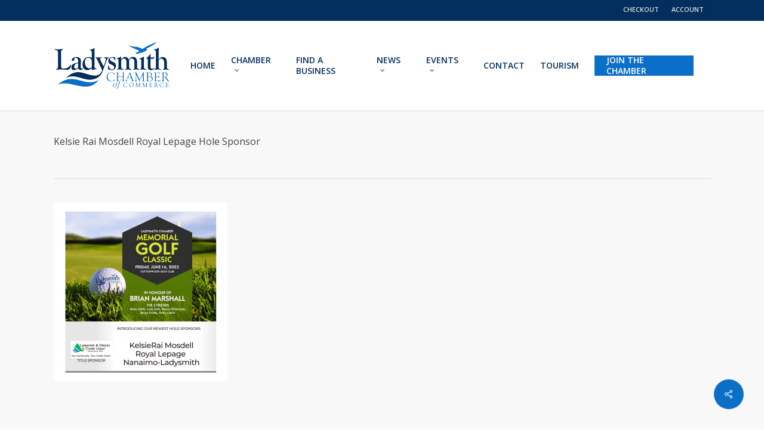

--- FILE ---
content_type: text/html; charset=UTF-8
request_url: https://www.ladysmithcofc.com/ladysmith-chamber-memorial-golf-classic-thank-you/kelsie-rai-mosdell-royal-lepage-hole-sponsor/
body_size: 20000
content:
<!doctype html>
<html lang="en-US" class="no-js">
<head>
	<meta charset="UTF-8">
	<meta name="viewport" content="width=device-width, initial-scale=1, maximum-scale=1, user-scalable=0" /><meta name='robots' content='index, follow, max-image-preview:large, max-snippet:-1, max-video-preview:-1' />

	<!-- This site is optimized with the Yoast SEO plugin v26.5 - https://yoast.com/wordpress/plugins/seo/ -->
	<title>Kelsie Rai Mosdell Royal Lepage Hole Sponsor - Ladysmith Chamber of Commerce</title>
	<link rel="canonical" href="https://www.ladysmithcofc.com/ladysmith-chamber-memorial-golf-classic-thank-you/kelsie-rai-mosdell-royal-lepage-hole-sponsor/" />
	<meta property="og:locale" content="en_US" />
	<meta property="og:type" content="article" />
	<meta property="og:title" content="Kelsie Rai Mosdell Royal Lepage Hole Sponsor - Ladysmith Chamber of Commerce" />
	<meta property="og:url" content="https://www.ladysmithcofc.com/ladysmith-chamber-memorial-golf-classic-thank-you/kelsie-rai-mosdell-royal-lepage-hole-sponsor/" />
	<meta property="og:site_name" content="Ladysmith Chamber of Commerce" />
	<meta property="og:image" content="https://www.ladysmithcofc.com/ladysmith-chamber-memorial-golf-classic-thank-you/kelsie-rai-mosdell-royal-lepage-hole-sponsor" />
	<meta property="og:image:width" content="1" />
	<meta property="og:image:height" content="1" />
	<meta property="og:image:type" content="image/png" />
	<script type="application/ld+json" class="yoast-schema-graph">{"@context":"https://schema.org","@graph":[{"@type":"WebPage","@id":"https://www.ladysmithcofc.com/ladysmith-chamber-memorial-golf-classic-thank-you/kelsie-rai-mosdell-royal-lepage-hole-sponsor/","url":"https://www.ladysmithcofc.com/ladysmith-chamber-memorial-golf-classic-thank-you/kelsie-rai-mosdell-royal-lepage-hole-sponsor/","name":"Kelsie Rai Mosdell Royal Lepage Hole Sponsor - Ladysmith Chamber of Commerce","isPartOf":{"@id":"https://www.ladysmithcofc.com/#website"},"primaryImageOfPage":{"@id":"https://www.ladysmithcofc.com/ladysmith-chamber-memorial-golf-classic-thank-you/kelsie-rai-mosdell-royal-lepage-hole-sponsor/#primaryimage"},"image":{"@id":"https://www.ladysmithcofc.com/ladysmith-chamber-memorial-golf-classic-thank-you/kelsie-rai-mosdell-royal-lepage-hole-sponsor/#primaryimage"},"thumbnailUrl":"https://www.ladysmithcofc.com/wp-content/uploads/2023/06/Kelsie-Rai-Mosdell-Royal-Lepage-Hole-Sponsor-.png","datePublished":"2023-07-18T21:30:38+00:00","breadcrumb":{"@id":"https://www.ladysmithcofc.com/ladysmith-chamber-memorial-golf-classic-thank-you/kelsie-rai-mosdell-royal-lepage-hole-sponsor/#breadcrumb"},"inLanguage":"en-US","potentialAction":[{"@type":"ReadAction","target":["https://www.ladysmithcofc.com/ladysmith-chamber-memorial-golf-classic-thank-you/kelsie-rai-mosdell-royal-lepage-hole-sponsor/"]}]},{"@type":"ImageObject","inLanguage":"en-US","@id":"https://www.ladysmithcofc.com/ladysmith-chamber-memorial-golf-classic-thank-you/kelsie-rai-mosdell-royal-lepage-hole-sponsor/#primaryimage","url":"https://www.ladysmithcofc.com/wp-content/uploads/2023/06/Kelsie-Rai-Mosdell-Royal-Lepage-Hole-Sponsor-.png","contentUrl":"https://www.ladysmithcofc.com/wp-content/uploads/2023/06/Kelsie-Rai-Mosdell-Royal-Lepage-Hole-Sponsor-.png","width":1941,"height":2000},{"@type":"BreadcrumbList","@id":"https://www.ladysmithcofc.com/ladysmith-chamber-memorial-golf-classic-thank-you/kelsie-rai-mosdell-royal-lepage-hole-sponsor/#breadcrumb","itemListElement":[{"@type":"ListItem","position":1,"name":"Home","item":"https://www.ladysmithcofc.com/"},{"@type":"ListItem","position":2,"name":"Ladysmith Chamber Memorial Golf Classic THANK YOU!","item":"https://www.ladysmithcofc.com/ladysmith-chamber-memorial-golf-classic-thank-you/"},{"@type":"ListItem","position":3,"name":"Kelsie Rai Mosdell Royal Lepage Hole Sponsor"}]},{"@type":"WebSite","@id":"https://www.ladysmithcofc.com/#website","url":"https://www.ladysmithcofc.com/","name":"Ladysmith Chamber of Commerce","description":"Building better business in Ladysmith","potentialAction":[{"@type":"SearchAction","target":{"@type":"EntryPoint","urlTemplate":"https://www.ladysmithcofc.com/?s={search_term_string}"},"query-input":{"@type":"PropertyValueSpecification","valueRequired":true,"valueName":"search_term_string"}}],"inLanguage":"en-US"}]}</script>
	<!-- / Yoast SEO plugin. -->


<link rel='dns-prefetch' href='//www.ladysmithcofc.com' />
<link rel='dns-prefetch' href='//libs.na.bambora.com' />
<link rel='dns-prefetch' href='//fonts.googleapis.com' />
<link rel="alternate" type="application/rss+xml" title="Ladysmith Chamber of Commerce &raquo; Feed" href="https://www.ladysmithcofc.com/feed/" />
<link rel="alternate" type="text/calendar" title="Ladysmith Chamber of Commerce &raquo; iCal Feed" href="https://www.ladysmithcofc.com/calendar/?ical=1" />
<link rel="alternate" title="oEmbed (JSON)" type="application/json+oembed" href="https://www.ladysmithcofc.com/wp-json/oembed/1.0/embed?url=https%3A%2F%2Fwww.ladysmithcofc.com%2Fladysmith-chamber-memorial-golf-classic-thank-you%2Fkelsie-rai-mosdell-royal-lepage-hole-sponsor%2F" />
<link rel="alternate" title="oEmbed (XML)" type="text/xml+oembed" href="https://www.ladysmithcofc.com/wp-json/oembed/1.0/embed?url=https%3A%2F%2Fwww.ladysmithcofc.com%2Fladysmith-chamber-memorial-golf-classic-thank-you%2Fkelsie-rai-mosdell-royal-lepage-hole-sponsor%2F&#038;format=xml" />
		<!-- This site uses the Google Analytics by MonsterInsights plugin v9.11.1 - Using Analytics tracking - https://www.monsterinsights.com/ -->
							<script src="//www.googletagmanager.com/gtag/js?id=G-H6BYX99XFZ"  data-cfasync="false" data-wpfc-render="false" type="text/javascript" async></script>
			<script data-cfasync="false" data-wpfc-render="false" type="text/javascript">
				var mi_version = '9.11.1';
				var mi_track_user = true;
				var mi_no_track_reason = '';
								var MonsterInsightsDefaultLocations = {"page_location":"https:\/\/www.ladysmithcofc.com\/ladysmith-chamber-memorial-golf-classic-thank-you\/kelsie-rai-mosdell-royal-lepage-hole-sponsor\/"};
								if ( typeof MonsterInsightsPrivacyGuardFilter === 'function' ) {
					var MonsterInsightsLocations = (typeof MonsterInsightsExcludeQuery === 'object') ? MonsterInsightsPrivacyGuardFilter( MonsterInsightsExcludeQuery ) : MonsterInsightsPrivacyGuardFilter( MonsterInsightsDefaultLocations );
				} else {
					var MonsterInsightsLocations = (typeof MonsterInsightsExcludeQuery === 'object') ? MonsterInsightsExcludeQuery : MonsterInsightsDefaultLocations;
				}

								var disableStrs = [
										'ga-disable-G-H6BYX99XFZ',
									];

				/* Function to detect opted out users */
				function __gtagTrackerIsOptedOut() {
					for (var index = 0; index < disableStrs.length; index++) {
						if (document.cookie.indexOf(disableStrs[index] + '=true') > -1) {
							return true;
						}
					}

					return false;
				}

				/* Disable tracking if the opt-out cookie exists. */
				if (__gtagTrackerIsOptedOut()) {
					for (var index = 0; index < disableStrs.length; index++) {
						window[disableStrs[index]] = true;
					}
				}

				/* Opt-out function */
				function __gtagTrackerOptout() {
					for (var index = 0; index < disableStrs.length; index++) {
						document.cookie = disableStrs[index] + '=true; expires=Thu, 31 Dec 2099 23:59:59 UTC; path=/';
						window[disableStrs[index]] = true;
					}
				}

				if ('undefined' === typeof gaOptout) {
					function gaOptout() {
						__gtagTrackerOptout();
					}
				}
								window.dataLayer = window.dataLayer || [];

				window.MonsterInsightsDualTracker = {
					helpers: {},
					trackers: {},
				};
				if (mi_track_user) {
					function __gtagDataLayer() {
						dataLayer.push(arguments);
					}

					function __gtagTracker(type, name, parameters) {
						if (!parameters) {
							parameters = {};
						}

						if (parameters.send_to) {
							__gtagDataLayer.apply(null, arguments);
							return;
						}

						if (type === 'event') {
														parameters.send_to = monsterinsights_frontend.v4_id;
							var hookName = name;
							if (typeof parameters['event_category'] !== 'undefined') {
								hookName = parameters['event_category'] + ':' + name;
							}

							if (typeof MonsterInsightsDualTracker.trackers[hookName] !== 'undefined') {
								MonsterInsightsDualTracker.trackers[hookName](parameters);
							} else {
								__gtagDataLayer('event', name, parameters);
							}
							
						} else {
							__gtagDataLayer.apply(null, arguments);
						}
					}

					__gtagTracker('js', new Date());
					__gtagTracker('set', {
						'developer_id.dZGIzZG': true,
											});
					if ( MonsterInsightsLocations.page_location ) {
						__gtagTracker('set', MonsterInsightsLocations);
					}
										__gtagTracker('config', 'G-H6BYX99XFZ', {"forceSSL":"true"} );
										window.gtag = __gtagTracker;										(function () {
						/* https://developers.google.com/analytics/devguides/collection/analyticsjs/ */
						/* ga and __gaTracker compatibility shim. */
						var noopfn = function () {
							return null;
						};
						var newtracker = function () {
							return new Tracker();
						};
						var Tracker = function () {
							return null;
						};
						var p = Tracker.prototype;
						p.get = noopfn;
						p.set = noopfn;
						p.send = function () {
							var args = Array.prototype.slice.call(arguments);
							args.unshift('send');
							__gaTracker.apply(null, args);
						};
						var __gaTracker = function () {
							var len = arguments.length;
							if (len === 0) {
								return;
							}
							var f = arguments[len - 1];
							if (typeof f !== 'object' || f === null || typeof f.hitCallback !== 'function') {
								if ('send' === arguments[0]) {
									var hitConverted, hitObject = false, action;
									if ('event' === arguments[1]) {
										if ('undefined' !== typeof arguments[3]) {
											hitObject = {
												'eventAction': arguments[3],
												'eventCategory': arguments[2],
												'eventLabel': arguments[4],
												'value': arguments[5] ? arguments[5] : 1,
											}
										}
									}
									if ('pageview' === arguments[1]) {
										if ('undefined' !== typeof arguments[2]) {
											hitObject = {
												'eventAction': 'page_view',
												'page_path': arguments[2],
											}
										}
									}
									if (typeof arguments[2] === 'object') {
										hitObject = arguments[2];
									}
									if (typeof arguments[5] === 'object') {
										Object.assign(hitObject, arguments[5]);
									}
									if ('undefined' !== typeof arguments[1].hitType) {
										hitObject = arguments[1];
										if ('pageview' === hitObject.hitType) {
											hitObject.eventAction = 'page_view';
										}
									}
									if (hitObject) {
										action = 'timing' === arguments[1].hitType ? 'timing_complete' : hitObject.eventAction;
										hitConverted = mapArgs(hitObject);
										__gtagTracker('event', action, hitConverted);
									}
								}
								return;
							}

							function mapArgs(args) {
								var arg, hit = {};
								var gaMap = {
									'eventCategory': 'event_category',
									'eventAction': 'event_action',
									'eventLabel': 'event_label',
									'eventValue': 'event_value',
									'nonInteraction': 'non_interaction',
									'timingCategory': 'event_category',
									'timingVar': 'name',
									'timingValue': 'value',
									'timingLabel': 'event_label',
									'page': 'page_path',
									'location': 'page_location',
									'title': 'page_title',
									'referrer' : 'page_referrer',
								};
								for (arg in args) {
																		if (!(!args.hasOwnProperty(arg) || !gaMap.hasOwnProperty(arg))) {
										hit[gaMap[arg]] = args[arg];
									} else {
										hit[arg] = args[arg];
									}
								}
								return hit;
							}

							try {
								f.hitCallback();
							} catch (ex) {
							}
						};
						__gaTracker.create = newtracker;
						__gaTracker.getByName = newtracker;
						__gaTracker.getAll = function () {
							return [];
						};
						__gaTracker.remove = noopfn;
						__gaTracker.loaded = true;
						window['__gaTracker'] = __gaTracker;
					})();
									} else {
										console.log("");
					(function () {
						function __gtagTracker() {
							return null;
						}

						window['__gtagTracker'] = __gtagTracker;
						window['gtag'] = __gtagTracker;
					})();
									}
			</script>
							<!-- / Google Analytics by MonsterInsights -->
		<style id='wp-img-auto-sizes-contain-inline-css' type='text/css'>
img:is([sizes=auto i],[sizes^="auto," i]){contain-intrinsic-size:3000px 1500px}
/*# sourceURL=wp-img-auto-sizes-contain-inline-css */
</style>
<link rel='stylesheet' id='tribe-events-pro-mini-calendar-block-styles-css' href='https://www.ladysmithcofc.com/wp-content/plugins/events-calendar-pro/build/css/tribe-events-pro-mini-calendar-block.css?ver=7.7.11' type='text/css' media='all' />
<link rel='stylesheet' id='sbi_styles-css' href='https://www.ladysmithcofc.com/wp-content/plugins/instagram-feed/css/sbi-styles.min.css?ver=6.10.0' type='text/css' media='all' />
<style id='wp-emoji-styles-inline-css' type='text/css'>

	img.wp-smiley, img.emoji {
		display: inline !important;
		border: none !important;
		box-shadow: none !important;
		height: 1em !important;
		width: 1em !important;
		margin: 0 0.07em !important;
		vertical-align: -0.1em !important;
		background: none !important;
		padding: 0 !important;
	}
/*# sourceURL=wp-emoji-styles-inline-css */
</style>
<link rel='stylesheet' id='wp-block-library-css' href='https://www.ladysmithcofc.com/wp-includes/css/dist/block-library/style.min.css?ver=6.9' type='text/css' media='all' />
<style id='global-styles-inline-css' type='text/css'>
:root{--wp--preset--aspect-ratio--square: 1;--wp--preset--aspect-ratio--4-3: 4/3;--wp--preset--aspect-ratio--3-4: 3/4;--wp--preset--aspect-ratio--3-2: 3/2;--wp--preset--aspect-ratio--2-3: 2/3;--wp--preset--aspect-ratio--16-9: 16/9;--wp--preset--aspect-ratio--9-16: 9/16;--wp--preset--color--black: #000000;--wp--preset--color--cyan-bluish-gray: #abb8c3;--wp--preset--color--white: #ffffff;--wp--preset--color--pale-pink: #f78da7;--wp--preset--color--vivid-red: #cf2e2e;--wp--preset--color--luminous-vivid-orange: #ff6900;--wp--preset--color--luminous-vivid-amber: #fcb900;--wp--preset--color--light-green-cyan: #7bdcb5;--wp--preset--color--vivid-green-cyan: #00d084;--wp--preset--color--pale-cyan-blue: #8ed1fc;--wp--preset--color--vivid-cyan-blue: #0693e3;--wp--preset--color--vivid-purple: #9b51e0;--wp--preset--gradient--vivid-cyan-blue-to-vivid-purple: linear-gradient(135deg,rgb(6,147,227) 0%,rgb(155,81,224) 100%);--wp--preset--gradient--light-green-cyan-to-vivid-green-cyan: linear-gradient(135deg,rgb(122,220,180) 0%,rgb(0,208,130) 100%);--wp--preset--gradient--luminous-vivid-amber-to-luminous-vivid-orange: linear-gradient(135deg,rgb(252,185,0) 0%,rgb(255,105,0) 100%);--wp--preset--gradient--luminous-vivid-orange-to-vivid-red: linear-gradient(135deg,rgb(255,105,0) 0%,rgb(207,46,46) 100%);--wp--preset--gradient--very-light-gray-to-cyan-bluish-gray: linear-gradient(135deg,rgb(238,238,238) 0%,rgb(169,184,195) 100%);--wp--preset--gradient--cool-to-warm-spectrum: linear-gradient(135deg,rgb(74,234,220) 0%,rgb(151,120,209) 20%,rgb(207,42,186) 40%,rgb(238,44,130) 60%,rgb(251,105,98) 80%,rgb(254,248,76) 100%);--wp--preset--gradient--blush-light-purple: linear-gradient(135deg,rgb(255,206,236) 0%,rgb(152,150,240) 100%);--wp--preset--gradient--blush-bordeaux: linear-gradient(135deg,rgb(254,205,165) 0%,rgb(254,45,45) 50%,rgb(107,0,62) 100%);--wp--preset--gradient--luminous-dusk: linear-gradient(135deg,rgb(255,203,112) 0%,rgb(199,81,192) 50%,rgb(65,88,208) 100%);--wp--preset--gradient--pale-ocean: linear-gradient(135deg,rgb(255,245,203) 0%,rgb(182,227,212) 50%,rgb(51,167,181) 100%);--wp--preset--gradient--electric-grass: linear-gradient(135deg,rgb(202,248,128) 0%,rgb(113,206,126) 100%);--wp--preset--gradient--midnight: linear-gradient(135deg,rgb(2,3,129) 0%,rgb(40,116,252) 100%);--wp--preset--font-size--small: 13px;--wp--preset--font-size--medium: 20px;--wp--preset--font-size--large: 36px;--wp--preset--font-size--x-large: 42px;--wp--preset--spacing--20: 0.44rem;--wp--preset--spacing--30: 0.67rem;--wp--preset--spacing--40: 1rem;--wp--preset--spacing--50: 1.5rem;--wp--preset--spacing--60: 2.25rem;--wp--preset--spacing--70: 3.38rem;--wp--preset--spacing--80: 5.06rem;--wp--preset--shadow--natural: 6px 6px 9px rgba(0, 0, 0, 0.2);--wp--preset--shadow--deep: 12px 12px 50px rgba(0, 0, 0, 0.4);--wp--preset--shadow--sharp: 6px 6px 0px rgba(0, 0, 0, 0.2);--wp--preset--shadow--outlined: 6px 6px 0px -3px rgb(255, 255, 255), 6px 6px rgb(0, 0, 0);--wp--preset--shadow--crisp: 6px 6px 0px rgb(0, 0, 0);}:where(.is-layout-flex){gap: 0.5em;}:where(.is-layout-grid){gap: 0.5em;}body .is-layout-flex{display: flex;}.is-layout-flex{flex-wrap: wrap;align-items: center;}.is-layout-flex > :is(*, div){margin: 0;}body .is-layout-grid{display: grid;}.is-layout-grid > :is(*, div){margin: 0;}:where(.wp-block-columns.is-layout-flex){gap: 2em;}:where(.wp-block-columns.is-layout-grid){gap: 2em;}:where(.wp-block-post-template.is-layout-flex){gap: 1.25em;}:where(.wp-block-post-template.is-layout-grid){gap: 1.25em;}.has-black-color{color: var(--wp--preset--color--black) !important;}.has-cyan-bluish-gray-color{color: var(--wp--preset--color--cyan-bluish-gray) !important;}.has-white-color{color: var(--wp--preset--color--white) !important;}.has-pale-pink-color{color: var(--wp--preset--color--pale-pink) !important;}.has-vivid-red-color{color: var(--wp--preset--color--vivid-red) !important;}.has-luminous-vivid-orange-color{color: var(--wp--preset--color--luminous-vivid-orange) !important;}.has-luminous-vivid-amber-color{color: var(--wp--preset--color--luminous-vivid-amber) !important;}.has-light-green-cyan-color{color: var(--wp--preset--color--light-green-cyan) !important;}.has-vivid-green-cyan-color{color: var(--wp--preset--color--vivid-green-cyan) !important;}.has-pale-cyan-blue-color{color: var(--wp--preset--color--pale-cyan-blue) !important;}.has-vivid-cyan-blue-color{color: var(--wp--preset--color--vivid-cyan-blue) !important;}.has-vivid-purple-color{color: var(--wp--preset--color--vivid-purple) !important;}.has-black-background-color{background-color: var(--wp--preset--color--black) !important;}.has-cyan-bluish-gray-background-color{background-color: var(--wp--preset--color--cyan-bluish-gray) !important;}.has-white-background-color{background-color: var(--wp--preset--color--white) !important;}.has-pale-pink-background-color{background-color: var(--wp--preset--color--pale-pink) !important;}.has-vivid-red-background-color{background-color: var(--wp--preset--color--vivid-red) !important;}.has-luminous-vivid-orange-background-color{background-color: var(--wp--preset--color--luminous-vivid-orange) !important;}.has-luminous-vivid-amber-background-color{background-color: var(--wp--preset--color--luminous-vivid-amber) !important;}.has-light-green-cyan-background-color{background-color: var(--wp--preset--color--light-green-cyan) !important;}.has-vivid-green-cyan-background-color{background-color: var(--wp--preset--color--vivid-green-cyan) !important;}.has-pale-cyan-blue-background-color{background-color: var(--wp--preset--color--pale-cyan-blue) !important;}.has-vivid-cyan-blue-background-color{background-color: var(--wp--preset--color--vivid-cyan-blue) !important;}.has-vivid-purple-background-color{background-color: var(--wp--preset--color--vivid-purple) !important;}.has-black-border-color{border-color: var(--wp--preset--color--black) !important;}.has-cyan-bluish-gray-border-color{border-color: var(--wp--preset--color--cyan-bluish-gray) !important;}.has-white-border-color{border-color: var(--wp--preset--color--white) !important;}.has-pale-pink-border-color{border-color: var(--wp--preset--color--pale-pink) !important;}.has-vivid-red-border-color{border-color: var(--wp--preset--color--vivid-red) !important;}.has-luminous-vivid-orange-border-color{border-color: var(--wp--preset--color--luminous-vivid-orange) !important;}.has-luminous-vivid-amber-border-color{border-color: var(--wp--preset--color--luminous-vivid-amber) !important;}.has-light-green-cyan-border-color{border-color: var(--wp--preset--color--light-green-cyan) !important;}.has-vivid-green-cyan-border-color{border-color: var(--wp--preset--color--vivid-green-cyan) !important;}.has-pale-cyan-blue-border-color{border-color: var(--wp--preset--color--pale-cyan-blue) !important;}.has-vivid-cyan-blue-border-color{border-color: var(--wp--preset--color--vivid-cyan-blue) !important;}.has-vivid-purple-border-color{border-color: var(--wp--preset--color--vivid-purple) !important;}.has-vivid-cyan-blue-to-vivid-purple-gradient-background{background: var(--wp--preset--gradient--vivid-cyan-blue-to-vivid-purple) !important;}.has-light-green-cyan-to-vivid-green-cyan-gradient-background{background: var(--wp--preset--gradient--light-green-cyan-to-vivid-green-cyan) !important;}.has-luminous-vivid-amber-to-luminous-vivid-orange-gradient-background{background: var(--wp--preset--gradient--luminous-vivid-amber-to-luminous-vivid-orange) !important;}.has-luminous-vivid-orange-to-vivid-red-gradient-background{background: var(--wp--preset--gradient--luminous-vivid-orange-to-vivid-red) !important;}.has-very-light-gray-to-cyan-bluish-gray-gradient-background{background: var(--wp--preset--gradient--very-light-gray-to-cyan-bluish-gray) !important;}.has-cool-to-warm-spectrum-gradient-background{background: var(--wp--preset--gradient--cool-to-warm-spectrum) !important;}.has-blush-light-purple-gradient-background{background: var(--wp--preset--gradient--blush-light-purple) !important;}.has-blush-bordeaux-gradient-background{background: var(--wp--preset--gradient--blush-bordeaux) !important;}.has-luminous-dusk-gradient-background{background: var(--wp--preset--gradient--luminous-dusk) !important;}.has-pale-ocean-gradient-background{background: var(--wp--preset--gradient--pale-ocean) !important;}.has-electric-grass-gradient-background{background: var(--wp--preset--gradient--electric-grass) !important;}.has-midnight-gradient-background{background: var(--wp--preset--gradient--midnight) !important;}.has-small-font-size{font-size: var(--wp--preset--font-size--small) !important;}.has-medium-font-size{font-size: var(--wp--preset--font-size--medium) !important;}.has-large-font-size{font-size: var(--wp--preset--font-size--large) !important;}.has-x-large-font-size{font-size: var(--wp--preset--font-size--x-large) !important;}
/*# sourceURL=global-styles-inline-css */
</style>

<style id='classic-theme-styles-inline-css' type='text/css'>
/*! This file is auto-generated */
.wp-block-button__link{color:#fff;background-color:#32373c;border-radius:9999px;box-shadow:none;text-decoration:none;padding:calc(.667em + 2px) calc(1.333em + 2px);font-size:1.125em}.wp-block-file__button{background:#32373c;color:#fff;text-decoration:none}
/*# sourceURL=/wp-includes/css/classic-themes.min.css */
</style>
<link rel='stylesheet' id='salient-social-css' href='https://www.ladysmithcofc.com/wp-content/plugins/salient-social/css/style.css?ver=1.2.3' type='text/css' media='all' />
<style id='salient-social-inline-css' type='text/css'>

  .sharing-default-minimal .nectar-love.loved,
  body .nectar-social[data-color-override="override"].fixed > a:before, 
  body .nectar-social[data-color-override="override"].fixed .nectar-social-inner a,
  .sharing-default-minimal .nectar-social[data-color-override="override"] .nectar-social-inner a:hover,
  .nectar-social.vertical[data-color-override="override"] .nectar-social-inner a:hover {
    background-color: #0b6fc7;
  }
  .nectar-social.hover .nectar-love.loved,
  .nectar-social.hover > .nectar-love-button a:hover,
  .nectar-social[data-color-override="override"].hover > div a:hover,
  #single-below-header .nectar-social[data-color-override="override"].hover > div a:hover,
  .nectar-social[data-color-override="override"].hover .share-btn:hover,
  .sharing-default-minimal .nectar-social[data-color-override="override"] .nectar-social-inner a {
    border-color: #0b6fc7;
  }
  #single-below-header .nectar-social.hover .nectar-love.loved i,
  #single-below-header .nectar-social.hover[data-color-override="override"] a:hover,
  #single-below-header .nectar-social.hover[data-color-override="override"] a:hover i,
  #single-below-header .nectar-social.hover .nectar-love-button a:hover i,
  .nectar-love:hover i,
  .hover .nectar-love:hover .total_loves,
  .nectar-love.loved i,
  .nectar-social.hover .nectar-love.loved .total_loves,
  .nectar-social.hover .share-btn:hover, 
  .nectar-social[data-color-override="override"].hover .nectar-social-inner a:hover,
  .nectar-social[data-color-override="override"].hover > div:hover span,
  .sharing-default-minimal .nectar-social[data-color-override="override"] .nectar-social-inner a:not(:hover) i,
  .sharing-default-minimal .nectar-social[data-color-override="override"] .nectar-social-inner a:not(:hover) {
    color: #0b6fc7;
  }
/*# sourceURL=salient-social-inline-css */
</style>
<link rel='stylesheet' id='woocommerce-layout-css' href='https://www.ladysmithcofc.com/wp-content/plugins/woocommerce/assets/css/woocommerce-layout.css?ver=10.3.7' type='text/css' media='all' />
<link rel='stylesheet' id='woocommerce-smallscreen-css' href='https://www.ladysmithcofc.com/wp-content/plugins/woocommerce/assets/css/woocommerce-smallscreen.css?ver=10.3.7' type='text/css' media='only screen and (max-width: 768px)' />
<link rel='stylesheet' id='woocommerce-general-css' href='https://www.ladysmithcofc.com/wp-content/plugins/woocommerce/assets/css/woocommerce.css?ver=10.3.7' type='text/css' media='all' />
<style id='woocommerce-inline-inline-css' type='text/css'>
.woocommerce form .form-row .required { visibility: visible; }
/*# sourceURL=woocommerce-inline-inline-css */
</style>
<link rel='stylesheet' id='brands-styles-css' href='https://www.ladysmithcofc.com/wp-content/plugins/woocommerce/assets/css/brands.css?ver=10.3.7' type='text/css' media='all' />
<link rel='stylesheet' id='font-awesome-css' href='https://www.ladysmithcofc.com/wp-content/themes/salient/css/font-awesome-legacy.min.css?ver=4.7.1' type='text/css' media='all' />
<link rel='stylesheet' id='salient-grid-system-css' href='https://www.ladysmithcofc.com/wp-content/themes/salient/css/build/grid-system.css?ver=16.0.2' type='text/css' media='all' />
<link rel='stylesheet' id='main-styles-css' href='https://www.ladysmithcofc.com/wp-content/themes/salient/css/build/style.css?ver=16.0.2' type='text/css' media='all' />
<link rel='stylesheet' id='nectar-header-secondary-nav-css' href='https://www.ladysmithcofc.com/wp-content/themes/salient/css/build/header/header-secondary-nav.css?ver=16.0.2' type='text/css' media='all' />
<link rel='stylesheet' id='nectar-single-styles-css' href='https://www.ladysmithcofc.com/wp-content/themes/salient/css/build/single.css?ver=16.0.2' type='text/css' media='all' />
<link rel='stylesheet' id='nectar-basic-events-calendar-css' href='https://www.ladysmithcofc.com/wp-content/themes/salient/css/build/third-party/events-calendar.css?ver=16.0.2' type='text/css' media='all' />
<link rel='stylesheet' id='nectar_default_font_open_sans-css' href='https://fonts.googleapis.com/css?family=Open+Sans%3A300%2C400%2C600%2C700&#038;subset=latin%2Clatin-ext' type='text/css' media='all' />
<link rel='stylesheet' id='responsive-css' href='https://www.ladysmithcofc.com/wp-content/themes/salient/css/build/responsive.css?ver=16.0.2' type='text/css' media='all' />
<link rel='stylesheet' id='nectar-product-style-classic-css' href='https://www.ladysmithcofc.com/wp-content/themes/salient/css/build/third-party/woocommerce/product-style-classic.css?ver=16.0.2' type='text/css' media='all' />
<link rel='stylesheet' id='woocommerce-css' href='https://www.ladysmithcofc.com/wp-content/themes/salient/css/build/woocommerce.css?ver=16.0.2' type='text/css' media='all' />
<link rel='stylesheet' id='skin-original-css' href='https://www.ladysmithcofc.com/wp-content/themes/salient/css/build/skin-original.css?ver=16.0.2' type='text/css' media='all' />
<link rel='stylesheet' id='salient-wp-menu-dynamic-css' href='https://www.ladysmithcofc.com/wp-content/uploads/salient/menu-dynamic.css?ver=90525' type='text/css' media='all' />
<link rel='stylesheet' id='sv-wc-payment-gateway-payment-form-v5_10_4-css' href='https://www.ladysmithcofc.com/wp-content/plugins/woocommerce-gateway-beanstream/vendor/skyverge/wc-plugin-framework/woocommerce/payment-gateway/assets/css/frontend/sv-wc-payment-gateway-payment-form.min.css?ver=5.10.4' type='text/css' media='all' />
<link rel='stylesheet' id='wc-bambora-css' href='https://www.ladysmithcofc.com/wp-content/plugins/woocommerce-gateway-beanstream/assets/css/frontend/wc-bambora.min.css?ver=2.6.0' type='text/css' media='all' />
<link rel='stylesheet' id='dynamic-css-css' href='https://www.ladysmithcofc.com/wp-content/themes/salient/css/salient-dynamic-styles.css?ver=57618' type='text/css' media='all' />
<style id='dynamic-css-inline-css' type='text/css'>
#header-space{background-color:#ffffff}@media only screen and (min-width:1000px){body #ajax-content-wrap.no-scroll{min-height:calc(100vh - 184px);height:calc(100vh - 184px)!important;}}@media only screen and (min-width:1000px){#page-header-wrap.fullscreen-header,#page-header-wrap.fullscreen-header #page-header-bg,html:not(.nectar-box-roll-loaded) .nectar-box-roll > #page-header-bg.fullscreen-header,.nectar_fullscreen_zoom_recent_projects,#nectar_fullscreen_rows:not(.afterLoaded) > div{height:calc(100vh - 183px);}.wpb_row.vc_row-o-full-height.top-level,.wpb_row.vc_row-o-full-height.top-level > .col.span_12{min-height:calc(100vh - 183px);}html:not(.nectar-box-roll-loaded) .nectar-box-roll > #page-header-bg.fullscreen-header{top:184px;}.nectar-slider-wrap[data-fullscreen="true"]:not(.loaded),.nectar-slider-wrap[data-fullscreen="true"]:not(.loaded) .swiper-container{height:calc(100vh - 182px)!important;}.admin-bar .nectar-slider-wrap[data-fullscreen="true"]:not(.loaded),.admin-bar .nectar-slider-wrap[data-fullscreen="true"]:not(.loaded) .swiper-container{height:calc(100vh - 182px - 32px)!important;}}.admin-bar[class*="page-template-template-no-header"] .wpb_row.vc_row-o-full-height.top-level,.admin-bar[class*="page-template-template-no-header"] .wpb_row.vc_row-o-full-height.top-level > .col.span_12{min-height:calc(100vh - 32px);}body[class*="page-template-template-no-header"] .wpb_row.vc_row-o-full-height.top-level,body[class*="page-template-template-no-header"] .wpb_row.vc_row-o-full-height.top-level > .col.span_12{min-height:100vh;}@media only screen and (max-width:999px){.using-mobile-browser #nectar_fullscreen_rows:not(.afterLoaded):not([data-mobile-disable="on"]) > div{height:calc(100vh - 326px);}.using-mobile-browser .wpb_row.vc_row-o-full-height.top-level,.using-mobile-browser .wpb_row.vc_row-o-full-height.top-level > .col.span_12,[data-permanent-transparent="1"].using-mobile-browser .wpb_row.vc_row-o-full-height.top-level,[data-permanent-transparent="1"].using-mobile-browser .wpb_row.vc_row-o-full-height.top-level > .col.span_12{min-height:calc(100vh - 326px);}html:not(.nectar-box-roll-loaded) .nectar-box-roll > #page-header-bg.fullscreen-header,.nectar_fullscreen_zoom_recent_projects,.nectar-slider-wrap[data-fullscreen="true"]:not(.loaded),.nectar-slider-wrap[data-fullscreen="true"]:not(.loaded) .swiper-container,#nectar_fullscreen_rows:not(.afterLoaded):not([data-mobile-disable="on"]) > div{height:calc(100vh - 273px);}.wpb_row.vc_row-o-full-height.top-level,.wpb_row.vc_row-o-full-height.top-level > .col.span_12{min-height:calc(100vh - 273px);}body[data-transparent-header="false"] #ajax-content-wrap.no-scroll{min-height:calc(100vh - 273px);height:calc(100vh - 273px);}}.post-type-archive-product.woocommerce .container-wrap,.tax-product_cat.woocommerce .container-wrap{background-color:#f6f6f6;}.woocommerce.single-product #single-meta{position:relative!important;top:0!important;margin:0;left:8px;height:auto;}.woocommerce.single-product #single-meta:after{display:block;content:" ";clear:both;height:1px;}.woocommerce ul.products li.product.material,.woocommerce-page ul.products li.product.material{background-color:#ffffff;}.woocommerce ul.products li.product.minimal .product-wrap,.woocommerce ul.products li.product.minimal .background-color-expand,.woocommerce-page ul.products li.product.minimal .product-wrap,.woocommerce-page ul.products li.product.minimal .background-color-expand{background-color:#ffffff;}.screen-reader-text,.nectar-skip-to-content:not(:focus){border:0;clip:rect(1px,1px,1px,1px);clip-path:inset(50%);height:1px;margin:-1px;overflow:hidden;padding:0;position:absolute!important;width:1px;word-wrap:normal!important;}.row .col img:not([srcset]){width:auto;}.row .col img.img-with-animation.nectar-lazy:not([srcset]){width:100%;}
@media only screen and (max-width: 1000px) and (min-width: 1px) {
    body header#top #logo img, #header-outer[data-permanent-transparent="false"] #logo .dark-version {
        height: 50px!important;
        margin-top: -18px!important;
    }
}
.sf-menu ul {
    width: 40em !important;
}
.related.products {
  display: none;
}
.price {display: none !important;
}
/* Hide additional information tab */
li.additional_information_tab {
display: none !important;
}
#nf-field-245{
display:none;
}
/*# sourceURL=dynamic-css-inline-css */
</style>
<link rel='stylesheet' id='salient-child-style-css' href='https://www.ladysmithcofc.com/wp-content/themes/salient-child/style.css?ver=16.0.2' type='text/css' media='all' />
<link rel='stylesheet' id='redux-google-fonts-salient_redux-css' href='https://fonts.googleapis.com/css?family=Open+Sans%3A600%2C400%2C700%2C500&#038;ver=6.9' type='text/css' media='all' />
<style id='block-visibility-screen-size-styles-inline-css' type='text/css'>
/* Large screens (desktops, 992px and up) */
@media ( min-width: 992px ) {
	.block-visibility-hide-large-screen {
		display: none !important;
	}
}

/* Medium screens (tablets, between 768px and 992px) */
@media ( min-width: 768px ) and ( max-width: 991.98px ) {
	.block-visibility-hide-medium-screen {
		display: none !important;
	}
}

/* Small screens (mobile devices, less than 768px) */
@media ( max-width: 767.98px ) {
	.block-visibility-hide-small-screen {
		display: none !important;
	}
}
/*# sourceURL=block-visibility-screen-size-styles-inline-css */
</style>
<script type="text/javascript" src="https://www.ladysmithcofc.com/wp-content/plugins/google-analytics-for-wordpress/assets/js/frontend-gtag.min.js?ver=9.11.1" id="monsterinsights-frontend-script-js" async="async" data-wp-strategy="async"></script>
<script data-cfasync="false" data-wpfc-render="false" type="text/javascript" id='monsterinsights-frontend-script-js-extra'>/* <![CDATA[ */
var monsterinsights_frontend = {"js_events_tracking":"true","download_extensions":"doc,pdf,ppt,zip,xls,docx,pptx,xlsx","inbound_paths":"[]","home_url":"https:\/\/www.ladysmithcofc.com","hash_tracking":"false","v4_id":"G-H6BYX99XFZ"};/* ]]> */
</script>
<script type="text/javascript" src="https://www.ladysmithcofc.com/wp-includes/js/jquery/jquery.min.js?ver=3.7.1" id="jquery-core-js"></script>
<script type="text/javascript" src="https://www.ladysmithcofc.com/wp-includes/js/jquery/jquery-migrate.min.js?ver=3.4.1" id="jquery-migrate-js"></script>
<script type="text/javascript" src="https://www.ladysmithcofc.com/wp-content/plugins/woocommerce/assets/js/jquery-blockui/jquery.blockUI.min.js?ver=2.7.0-wc.10.3.7" id="wc-jquery-blockui-js" defer="defer" data-wp-strategy="defer"></script>
<script type="text/javascript" id="wc-add-to-cart-js-extra">
/* <![CDATA[ */
var wc_add_to_cart_params = {"ajax_url":"/wp-admin/admin-ajax.php","wc_ajax_url":"/?wc-ajax=%%endpoint%%","i18n_view_cart":"View cart","cart_url":"https://www.ladysmithcofc.com/cart/","is_cart":"","cart_redirect_after_add":"yes"};
//# sourceURL=wc-add-to-cart-js-extra
/* ]]> */
</script>
<script type="text/javascript" src="https://www.ladysmithcofc.com/wp-content/plugins/woocommerce/assets/js/frontend/add-to-cart.min.js?ver=10.3.7" id="wc-add-to-cart-js" defer="defer" data-wp-strategy="defer"></script>
<script type="text/javascript" src="https://www.ladysmithcofc.com/wp-content/plugins/woocommerce/assets/js/js-cookie/js.cookie.min.js?ver=2.1.4-wc.10.3.7" id="wc-js-cookie-js" defer="defer" data-wp-strategy="defer"></script>
<script type="text/javascript" id="woocommerce-js-extra">
/* <![CDATA[ */
var woocommerce_params = {"ajax_url":"/wp-admin/admin-ajax.php","wc_ajax_url":"/?wc-ajax=%%endpoint%%","i18n_password_show":"Show password","i18n_password_hide":"Hide password"};
//# sourceURL=woocommerce-js-extra
/* ]]> */
</script>
<script type="text/javascript" src="https://www.ladysmithcofc.com/wp-content/plugins/woocommerce/assets/js/frontend/woocommerce.min.js?ver=10.3.7" id="woocommerce-js" defer="defer" data-wp-strategy="defer"></script>
<script type="text/javascript" src="https://libs.na.bambora.com/customcheckout/1/customcheckout.js?ver=2.6.0" id="bambora-custom-checkout-js"></script>
<link rel="https://api.w.org/" href="https://www.ladysmithcofc.com/wp-json/" /><link rel="alternate" title="JSON" type="application/json" href="https://www.ladysmithcofc.com/wp-json/wp/v2/media/23236" /><link rel="EditURI" type="application/rsd+xml" title="RSD" href="https://www.ladysmithcofc.com/xmlrpc.php?rsd" />
<meta name="generator" content="WordPress 6.9" />
<meta name="generator" content="WooCommerce 10.3.7" />
<link rel='shortlink' href='https://www.ladysmithcofc.com/?p=23236' />
<style id="hide_anything_css"></style><script>  var el_i13_login_captcha=null; var el_i13_register_captcha=null; </script><meta name="tec-api-version" content="v1"><meta name="tec-api-origin" content="https://www.ladysmithcofc.com"><link rel="alternate" href="https://www.ladysmithcofc.com/wp-json/tribe/events/v1/" /><script type="text/javascript"> var root = document.getElementsByTagName( "html" )[0]; root.setAttribute( "class", "js" ); </script>	<noscript><style>.woocommerce-product-gallery{ opacity: 1 !important; }</style></noscript>
	<meta name="generator" content="Powered by WPBakery Page Builder - drag and drop page builder for WordPress."/>
<link rel="icon" href="https://www.ladysmithcofc.com/wp-content/uploads/2020/04/cropped-LadysmithCC_fav-32x32.jpg" sizes="32x32" />
<link rel="icon" href="https://www.ladysmithcofc.com/wp-content/uploads/2020/04/cropped-LadysmithCC_fav-192x192.jpg" sizes="192x192" />
<link rel="apple-touch-icon" href="https://www.ladysmithcofc.com/wp-content/uploads/2020/04/cropped-LadysmithCC_fav-180x180.jpg" />
<meta name="msapplication-TileImage" content="https://www.ladysmithcofc.com/wp-content/uploads/2020/04/cropped-LadysmithCC_fav-270x270.jpg" />
		<style type="text/css" id="wp-custom-css">
			
		</style>
		<noscript><style> .wpb_animate_when_almost_visible { opacity: 1; }</style></noscript><link rel='stylesheet' id='wc-blocks-style-css' href='https://www.ladysmithcofc.com/wp-content/plugins/woocommerce/assets/client/blocks/wc-blocks.css?ver=wc-10.3.7' type='text/css' media='all' />
<link data-pagespeed-no-defer data-nowprocket data-wpacu-skip data-no-optimize data-noptimize rel='stylesheet' id='main-styles-non-critical-css' href='https://www.ladysmithcofc.com/wp-content/themes/salient/css/build/style-non-critical.css?ver=16.0.2' type='text/css' media='all' />
<link data-pagespeed-no-defer data-nowprocket data-wpacu-skip data-no-optimize data-noptimize rel='stylesheet' id='nectar-woocommerce-non-critical-css' href='https://www.ladysmithcofc.com/wp-content/themes/salient/css/build/third-party/woocommerce/woocommerce-non-critical.css?ver=16.0.2' type='text/css' media='all' />
<link data-pagespeed-no-defer data-nowprocket data-wpacu-skip data-no-optimize data-noptimize rel='stylesheet' id='magnific-css' href='https://www.ladysmithcofc.com/wp-content/themes/salient/css/build/plugins/magnific.css?ver=8.6.0' type='text/css' media='all' />
<link data-pagespeed-no-defer data-nowprocket data-wpacu-skip data-no-optimize data-noptimize rel='stylesheet' id='nectar-ocm-core-css' href='https://www.ladysmithcofc.com/wp-content/themes/salient/css/build/off-canvas/core.css?ver=16.0.2' type='text/css' media='all' />
<link data-pagespeed-no-defer data-nowprocket data-wpacu-skip data-no-optimize data-noptimize rel='stylesheet' id='nectar-ocm-fullscreen-legacy-css' href='https://www.ladysmithcofc.com/wp-content/themes/salient/css/build/off-canvas/fullscreen-legacy.css?ver=16.0.2' type='text/css' media='all' />
</head><body class="attachment wp-singular attachment-template-default single single-attachment postid-23236 attachmentid-23236 attachment-png wp-theme-salient wp-child-theme-salient-child theme-salient woocommerce-no-js tribe-no-js page-template-salient-child-theme original wpb-js-composer js-comp-ver-6.13.0 vc_responsive" data-footer-reveal="false" data-footer-reveal-shadow="none" data-header-format="default" data-body-border="off" data-boxed-style="" data-header-breakpoint="1000" data-dropdown-style="minimal" data-cae="easeOutCubic" data-cad="650" data-megamenu-width="full-width" data-aie="none" data-ls="magnific" data-apte="standard" data-hhun="0" data-fancy-form-rcs="default" data-form-style="default" data-form-submit="regular" data-is="minimal" data-button-style="default" data-user-account-button="false" data-flex-cols="true" data-col-gap="50px" data-header-inherit-rc="false" data-header-search="false" data-animated-anchors="true" data-ajax-transitions="false" data-full-width-header="false" data-slide-out-widget-area="true" data-slide-out-widget-area-style="fullscreen" data-user-set-ocm="off" data-loading-animation="none" data-bg-header="false" data-responsive="1" data-ext-responsive="true" data-ext-padding="90" data-header-resize="1" data-header-color="custom" data-cart="true" data-remove-m-parallax="" data-remove-m-video-bgs="" data-m-animate="0" data-force-header-trans-color="light" data-smooth-scrolling="0" data-permanent-transparent="false" >
	
	<script type="text/javascript">
	 (function(window, document) {

		 if(navigator.userAgent.match(/(Android|iPod|iPhone|iPad|BlackBerry|IEMobile|Opera Mini)/)) {
			 document.body.className += " using-mobile-browser mobile ";
		 }

		 if( !("ontouchstart" in window) ) {

			 var body = document.querySelector("body");
			 var winW = window.innerWidth;
			 var bodyW = body.clientWidth;

			 if (winW > bodyW + 4) {
				 body.setAttribute("style", "--scroll-bar-w: " + (winW - bodyW - 4) + "px");
			 } else {
				 body.setAttribute("style", "--scroll-bar-w: 0px");
			 }
		 }

	 })(window, document);
   </script><a href="#ajax-content-wrap" class="nectar-skip-to-content">Skip to main content</a>	
	<div id="header-space"  data-header-mobile-fixed='1'></div> 
	
		<div id="header-outer" data-has-menu="true" data-has-buttons="yes" data-header-button_style="default" data-using-pr-menu="false" data-mobile-fixed="1" data-ptnm="false" data-lhe="default" data-user-set-bg="#ffffff" data-format="default" data-permanent-transparent="false" data-megamenu-rt="0" data-remove-fixed="0" data-header-resize="1" data-cart="true" data-transparency-option="" data-box-shadow="small" data-shrink-num="5" data-using-secondary="1" data-using-logo="1" data-logo-height="80" data-m-logo-height="250" data-padding="35" data-full-width="false" data-condense="false" >
			
	<div id="header-secondary-outer" class="default" data-mobile="default" data-remove-fixed="0" data-lhe="default" data-secondary-text="false" data-full-width="false" data-mobile-fixed="1" data-permanent-transparent="false" >
		<div class="container">
			<nav>
									<ul class="sf-menu">
						<li id="menu-item-24659" class="menu-item menu-item-type-post_type menu-item-object-page nectar-regular-menu-item menu-item-24659"><a href="https://www.ladysmithcofc.com/checkout/"><span class="menu-title-text">CHECKOUT</span></a></li>
<li id="menu-item-24658" class="menu-item menu-item-type-post_type menu-item-object-page nectar-regular-menu-item menu-item-24658"><a href="https://www.ladysmithcofc.com/my-account/"><span class="menu-title-text">ACCOUNT</span></a></li>
					</ul>
									
			</nav>
		</div>
	</div>
	

<div id="search-outer" class="nectar">
	<div id="search">
		<div class="container">
			 <div id="search-box">
				 <div class="inner-wrap">
					 <div class="col span_12">
						  <form role="search" action="https://www.ladysmithcofc.com/" method="GET">
															<input type="text" name="s" id="s" value="Start Typing..." aria-label="Search" data-placeholder="Start Typing..." />
							
						
												</form>
					</div><!--/span_12-->
				</div><!--/inner-wrap-->
			 </div><!--/search-box-->
			 <div id="close"><a href="#"><span class="screen-reader-text">Close Search</span>
				<span class="icon-salient-x" aria-hidden="true"></span>				 </a></div>
		 </div><!--/container-->
	</div><!--/search-->
</div><!--/search-outer-->

<header id="top">
	<div class="container">
		<div class="row">
			<div class="col span_3">
								<a id="logo" href="https://www.ladysmithcofc.com" data-supplied-ml-starting-dark="true" data-supplied-ml-starting="true" data-supplied-ml="true" >
					<img class="stnd skip-lazy default-logo dark-version" width="" height="" alt="Ladysmith Chamber of Commerce" src="https://www.ladysmithcofc.com/wp-content/uploads/2016/01/LadysmithCC_logo_80.png" srcset="https://www.ladysmithcofc.com/wp-content/uploads/2016/01/LadysmithCC_logo_80.png 1x, https://www.ladysmithcofc.com/wp-content/uploads/2016/01/LadysmithCC_logo_80.png 2x" /><img class="mobile-only-logo skip-lazy" alt="Ladysmith Chamber of Commerce" width="485" height="200" src="https://www.ladysmithcofc.com/wp-content/uploads/2015/01/LadysmithCC_logo_200.jpg" />				</a>
							</div><!--/span_3-->

			<div class="col span_9 col_last">
									<div class="nectar-mobile-only mobile-header"><div class="inner"></div></div>
				
						<a id="mobile-cart-link" data-cart-style="dropdown" href="https://www.ladysmithcofc.com/cart/"><i class="icon-salient-cart"></i><div class="cart-wrap"><span>0 </span></div></a>
															<div class="slide-out-widget-area-toggle mobile-icon fullscreen" data-custom-color="false" data-icon-animation="simple-transform">
						<div> <a href="#sidewidgetarea" role="button" aria-label="Navigation Menu" aria-expanded="false" class="closed">
							<span class="screen-reader-text">Menu</span><span aria-hidden="true"> <i class="lines-button x2"> <i class="lines"></i> </i> </span>
						</a></div>
					</div>
				
									<nav>
													<ul class="sf-menu">
								<li id="menu-item-2690" class="menu-item menu-item-type-post_type menu-item-object-page menu-item-home nectar-regular-menu-item menu-item-2690"><a href="https://www.ladysmithcofc.com/"><span class="menu-title-text">HOME</span></a></li>
<li id="menu-item-14541" class="menu-item menu-item-type-custom menu-item-object-custom menu-item-has-children nectar-regular-menu-item sf-with-ul menu-item-14541"><a><span class="menu-title-text">CHAMBER</span><span class="sf-sub-indicator"><i class="fa fa-angle-down icon-in-menu" aria-hidden="true"></i></span></a>
<ul class="sub-menu">
	<li id="menu-item-2686" class="menu-item menu-item-type-post_type menu-item-object-page nectar-regular-menu-item menu-item-2686"><a href="https://www.ladysmithcofc.com/about-the-team/"><span class="menu-title-text">ABOUT THE CHAMBER</span></a></li>
	<li id="menu-item-14540" class="menu-item menu-item-type-post_type menu-item-object-page nectar-regular-menu-item menu-item-14540"><a href="https://www.ladysmithcofc.com/board-of-directors/"><span class="menu-title-text">BOARD OF DIRECTORS &#038; STAFF</span></a></li>
	<li id="menu-item-2741" class="menu-item menu-item-type-post_type menu-item-object-page nectar-regular-menu-item menu-item-2741"><a href="https://www.ladysmithcofc.com/membership/"><span class="menu-title-text">MEMBERSHIP INFO</span></a></li>
	<li id="menu-item-2891" class="menu-item menu-item-type-post_type menu-item-object-page nectar-regular-menu-item menu-item-2891"><a href="https://www.ladysmithcofc.com/join-the-chamber/"><span class="menu-title-text">JOIN THE CHAMBER</span></a></li>
	<li id="menu-item-19007" class="menu-item menu-item-type-post_type menu-item-object-page nectar-regular-menu-item menu-item-19007"><a href="https://www.ladysmithcofc.com/membership-renewal/"><span class="menu-title-text">RENEW YOUR MEMBERSHIP</span></a></li>
	<li id="menu-item-19048" class="menu-item menu-item-type-custom menu-item-object-custom nectar-regular-menu-item menu-item-19048"><a href="/membership/#enhanced_listing"><span class="menu-title-text">ENHANCE YOUR LISTING</span></a></li>
	<li id="menu-item-2749" class="menu-item menu-item-type-post_type menu-item-object-page nectar-regular-menu-item menu-item-2749"><a href="https://www.ladysmithcofc.com/value-of-membership/"><span class="menu-title-text">VALUE OF MEMBERSHIP</span></a></li>
	<li id="menu-item-13989" class="menu-item menu-item-type-post_type menu-item-object-page nectar-regular-menu-item menu-item-13989"><a href="https://www.ladysmithcofc.com/host-a-chamber-business-mixer/"><span class="menu-title-text">HOST A CHAMBER BUSINESS MIXER</span></a></li>
</ul>
</li>
<li id="menu-item-5067" class="menu-item menu-item-type-post_type menu-item-object-page nectar-regular-menu-item menu-item-5067"><a href="https://www.ladysmithcofc.com/members-directory/"><span class="menu-title-text">FIND A BUSINESS</span></a></li>
<li id="menu-item-2767" class="menu-item menu-item-type-post_type menu-item-object-page menu-item-has-children nectar-regular-menu-item sf-with-ul menu-item-2767"><a href="https://www.ladysmithcofc.com/news-and-events/"><span class="menu-title-text">NEWS</span><span class="sf-sub-indicator"><i class="fa fa-angle-down icon-in-menu" aria-hidden="true"></i></span></a>
<ul class="sub-menu">
	<li id="menu-item-5065" class="menu-item menu-item-type-post_type menu-item-object-page nectar-regular-menu-item menu-item-5065"><a href="https://www.ladysmithcofc.com/newsletters/"><span class="menu-title-text">CHAMBER NEWSLETTERS</span></a></li>
</ul>
</li>
<li id="menu-item-14543" class="menu-item menu-item-type-custom menu-item-object-custom menu-item-has-children nectar-regular-menu-item sf-with-ul menu-item-14543"><a><span class="menu-title-text">EVENTS</span><span class="sf-sub-indicator"><i class="fa fa-angle-down icon-in-menu" aria-hidden="true"></i></span></a>
<ul class="sub-menu">
	<li id="menu-item-8634" class="menu-item menu-item-type-custom menu-item-object-custom nectar-regular-menu-item menu-item-8634"><a href="https://www.ladysmithcofc.com/calendar/"><span class="menu-title-text">CALENDAR OF EVENTS</span></a></li>
	<li id="menu-item-5031" class="menu-item menu-item-type-post_type menu-item-object-page nectar-regular-menu-item menu-item-5031"><a href="https://www.ladysmithcofc.com/submit-your-event/"><span class="menu-title-text">SUBMIT YOUR EVENT</span></a></li>
	<li id="menu-item-31609" class="menu-item menu-item-type-post_type menu-item-object-page nectar-regular-menu-item menu-item-31609"><a href="https://www.ladysmithcofc.com/ice3/"><span class="menu-title-text">ICE CUBED IT SYMPOSIUM</span></a></li>
	<li id="menu-item-25311" class="menu-item menu-item-type-post_type menu-item-object-page nectar-regular-menu-item menu-item-25311"><a href="https://www.ladysmithcofc.com/spirit-of-ladysmith-business-awards/"><span class="menu-title-text">SPIRIT OF LADYSMITH BUSINESS AWARDS</span></a></li>
	<li id="menu-item-19819" class="menu-item menu-item-type-post_type menu-item-object-page nectar-regular-menu-item menu-item-19819"><a href="https://www.ladysmithcofc.com/memorial-golf-tournament/"><span class="menu-title-text">MEMORIAL GOLF TOURNAMENT</span></a></li>
	<li id="menu-item-31477" class="menu-item menu-item-type-post_type menu-item-object-page nectar-regular-menu-item menu-item-31477"><a href="https://www.ladysmithcofc.com/ladysmiths-magical-christmas-light-up-tour-contest/"><span class="menu-title-text">LADYSMITH&#8217;S MAGICAL CHRISTMAS LIGHT UP TOUR &#038; CONTEST</span></a></li>
	<li id="menu-item-23991" class="menu-item menu-item-type-post_type menu-item-object-page nectar-regular-menu-item menu-item-23991"><a href="https://www.ladysmithcofc.com/calendarlist/chamber-christmas-social/"><span class="menu-title-text">CHAMBER CHRISTMAS SOCIAL</span></a></li>
	<li id="menu-item-5038" class="menu-item menu-item-type-post_type menu-item-object-page nectar-regular-menu-item menu-item-5038"><a href="https://www.ladysmithcofc.com/other-community-event-calendars/"><span class="menu-title-text">OTHER COMMUNITY EVENT &#038; THEATRE CALENDARS</span></a></li>
	<li id="menu-item-17268" class="menu-item menu-item-type-post_type menu-item-object-page nectar-regular-menu-item menu-item-17268"><a href="https://www.ladysmithcofc.com/transfer-beach-food-truck-concession/"><span class="menu-title-text">TRANSFER BEACH FOOD TRUCK CONCESSION</span></a></li>
	<li id="menu-item-31758" class="menu-item menu-item-type-post_type menu-item-object-page nectar-regular-menu-item menu-item-31758"><a href="https://www.ladysmithcofc.com/2025-municipal-by-election-candidates-forum/"><span class="menu-title-text">2025 MUNICIPLE BY-ELECTION CANDIDATES FORUM</span></a></li>
	<li id="menu-item-29689" class="menu-item menu-item-type-post_type menu-item-object-page nectar-regular-menu-item menu-item-29689"><a href="https://www.ladysmithcofc.com/2024-provincial-election-candidates-forum/"><span class="menu-title-text">2024 PROVINCIAL ELECTION CANDIDATES FORUM</span></a></li>
</ul>
</li>
<li id="menu-item-2743" class="menu-item menu-item-type-post_type menu-item-object-page nectar-regular-menu-item menu-item-2743"><a href="https://www.ladysmithcofc.com/contact/"><span class="menu-title-text">CONTACT</span></a></li>
<li id="menu-item-19001" class="menu-item menu-item-type-post_type menu-item-object-page nectar-regular-menu-item menu-item-19001"><a href="https://www.ladysmithcofc.com/tourism/"><span class="menu-title-text">TOURISM</span></a></li>
<li id="menu-item-18925" class="menu-item menu-item-type-custom menu-item-object-custom button_solid_color menu-item-18925"><a href="https://www.ladysmithcofc.com/membership-buy-online"><span class="menu-title-text">JOIN THE CHAMBER</span></a></li>
							</ul>
													<ul class="buttons sf-menu" data-user-set-ocm="off">

								<li class="nectar-woo-cart">
			<div class="cart-outer" data-user-set-ocm="off" data-cart-style="dropdown">
				<div class="cart-menu-wrap">
					<div class="cart-menu">
						<a class="cart-contents" href="https://www.ladysmithcofc.com/cart/"><div class="cart-icon-wrap"><i class="icon-salient-cart" aria-hidden="true"></i> <div class="cart-wrap"><span>0 </span></div> </div></a>
					</div>
				</div>

									<div class="cart-notification">
						<span class="item-name"></span> was successfully added to your cart.					</div>
				
				<div class="widget woocommerce widget_shopping_cart"><div class="widget_shopping_cart_content"></div></div>
			</div>

			</li>
							</ul>
						
					</nav>

					
				</div><!--/span_9-->

				
			</div><!--/row-->
					</div><!--/container-->
	</header>		
	</div>
		<div id="ajax-content-wrap">
<div class="blurred-wrap">

<div class="container-wrap" data-midnight="dark" data-remove-post-date="0" data-remove-post-author="0" data-remove-post-comment-number="0">
	<div class="container main-content">

		
	  <div class="row heading-title hentry" data-header-style="default">
		<div class="col span_12 section-title blog-title">
										  <h1 class="entry-title">Kelsie Rai Mosdell Royal Lepage Hole Sponsor</h1>

					</div><!--/section-title-->
	  </div><!--/row-->

	
		<div class="row">

			
			<div class="post-area col  span_9" role="main">

			
<article id="post-23236" class="post-23236 attachment type-attachment status-inherit">
  
  <div class="inner-wrap">

		<div class="post-content" data-hide-featured-media="0">
      
        <div class="content-inner"><p class="attachment"><a href='https://www.ladysmithcofc.com/wp-content/uploads/2023/06/Kelsie-Rai-Mosdell-Royal-Lepage-Hole-Sponsor-.png'><img fetchpriority="high" decoding="async" width="291" height="300" src="https://www.ladysmithcofc.com/wp-content/uploads/2023/06/Kelsie-Rai-Mosdell-Royal-Lepage-Hole-Sponsor--291x300.png" class="attachment-medium size-medium" alt="" srcset="https://www.ladysmithcofc.com/wp-content/uploads/2023/06/Kelsie-Rai-Mosdell-Royal-Lepage-Hole-Sponsor--291x300.png 291w, https://www.ladysmithcofc.com/wp-content/uploads/2023/06/Kelsie-Rai-Mosdell-Royal-Lepage-Hole-Sponsor--600x618.png 600w, https://www.ladysmithcofc.com/wp-content/uploads/2023/06/Kelsie-Rai-Mosdell-Royal-Lepage-Hole-Sponsor--994x1024.png 994w, https://www.ladysmithcofc.com/wp-content/uploads/2023/06/Kelsie-Rai-Mosdell-Royal-Lepage-Hole-Sponsor--768x791.png 768w, https://www.ladysmithcofc.com/wp-content/uploads/2023/06/Kelsie-Rai-Mosdell-Royal-Lepage-Hole-Sponsor--1491x1536.png 1491w, https://www.ladysmithcofc.com/wp-content/uploads/2023/06/Kelsie-Rai-Mosdell-Royal-Lepage-Hole-Sponsor-.png 1941w" sizes="(max-width: 291px) 100vw, 291px" /></a></p>
</div>        
      </div><!--/post-content-->
      
    </div><!--/inner-wrap-->
    
</article>
		</div><!--/post-area-->

			
				<div id="sidebar" data-nectar-ss="false" class="col span_3 col_last">
									</div><!--/sidebar-->

			
		</div><!--/row-->

		<div class="row">

			
			<div class="comments-section" data-author-bio="false">
							</div>

		</div><!--/row-->

	</div><!--/container main-content-->
	</div><!--/container-wrap-->

<div class="nectar-social fixed" data-position="" data-rm-love="0" data-color-override="override"><a href="#"><i class="icon-default-style steadysets-icon-share"></i></a><div class="nectar-social-inner"><a class='facebook-share nectar-sharing' href='#' title='Share this'> <i class='fa fa-facebook'></i> <span class='social-text'>Share</span> </a></div></div>
<div id="footer-outer" data-midnight="light" data-cols="3" data-custom-color="false" data-disable-copyright="false" data-matching-section-color="false" data-copyright-line="false" data-using-bg-img="false" data-bg-img-overlay="0.8" data-full-width="false" data-using-widget-area="true" data-link-hover="default">
	
		
	<div id="footer-widgets" data-has-widgets="false" data-cols="3">
		
		<div class="container">
			
						
			<div class="row">
				
								
				<div class="col span_4">
												<div class="widget">			
							</div>
											</div>
					
											
						<div class="col span_4">
																<div class="widget">			
									</div>
																
							</div>
							
												
						
													<div class="col span_4">
																		<div class="widget">			
										</div>		   
																		
								</div>
														
															
							</div>
													</div><!--/container-->
					</div><!--/footer-widgets-->
					
					
  <div class="row" id="copyright" data-layout="default">
	
	<div class="container">
	   
				<div class="col span_5">
		   
			<p>&copy; 2026 Ladysmith Chamber of Commerce. All Rights Reserved - Web: Farm Fresh Design</p>
		</div><!--/span_5-->
			   
	  <div class="col span_7 col_last">
      <ul class="social">
              </ul>
	  </div><!--/span_7-->
    
	  	
	</div><!--/container-->
  </div><!--/row-->
		
</div><!--/footer-outer-->

</div><!--blurred-wrap-->
	<div id="slide-out-widget-area-bg" class="fullscreen dark">
				</div>

		<div id="slide-out-widget-area" class="fullscreen" data-dropdown-func="default" data-back-txt="Back">

			<div class="inner-wrap">
			<div class="inner" data-prepend-menu-mobile="false">

				<a class="slide_out_area_close" href="#"><span class="screen-reader-text">Close Menu</span>
					<span class="icon-salient-x icon-default-style"></span>				</a>


									<div class="off-canvas-menu-container mobile-only" role="navigation">

						
						<ul class="menu">
							<li class="menu-item menu-item-type-post_type menu-item-object-page menu-item-home menu-item-2690"><a href="https://www.ladysmithcofc.com/">HOME</a></li>
<li class="menu-item menu-item-type-custom menu-item-object-custom menu-item-has-children menu-item-14541"><a>CHAMBER</a>
<ul class="sub-menu">
	<li class="menu-item menu-item-type-post_type menu-item-object-page menu-item-2686"><a href="https://www.ladysmithcofc.com/about-the-team/">ABOUT THE CHAMBER</a></li>
	<li class="menu-item menu-item-type-post_type menu-item-object-page menu-item-14540"><a href="https://www.ladysmithcofc.com/board-of-directors/">BOARD OF DIRECTORS &#038; STAFF</a></li>
	<li class="menu-item menu-item-type-post_type menu-item-object-page menu-item-2741"><a href="https://www.ladysmithcofc.com/membership/">MEMBERSHIP INFO</a></li>
	<li class="menu-item menu-item-type-post_type menu-item-object-page menu-item-2891"><a href="https://www.ladysmithcofc.com/join-the-chamber/">JOIN THE CHAMBER</a></li>
	<li class="menu-item menu-item-type-post_type menu-item-object-page menu-item-19007"><a href="https://www.ladysmithcofc.com/membership-renewal/">RENEW YOUR MEMBERSHIP</a></li>
	<li class="menu-item menu-item-type-custom menu-item-object-custom menu-item-19048"><a href="/membership/#enhanced_listing">ENHANCE YOUR LISTING</a></li>
	<li class="menu-item menu-item-type-post_type menu-item-object-page menu-item-2749"><a href="https://www.ladysmithcofc.com/value-of-membership/">VALUE OF MEMBERSHIP</a></li>
	<li class="menu-item menu-item-type-post_type menu-item-object-page menu-item-13989"><a href="https://www.ladysmithcofc.com/host-a-chamber-business-mixer/">HOST A CHAMBER BUSINESS MIXER</a></li>
</ul>
</li>
<li class="menu-item menu-item-type-post_type menu-item-object-page menu-item-5067"><a href="https://www.ladysmithcofc.com/members-directory/">FIND A BUSINESS</a></li>
<li class="menu-item menu-item-type-post_type menu-item-object-page menu-item-has-children menu-item-2767"><a href="https://www.ladysmithcofc.com/news-and-events/">NEWS</a>
<ul class="sub-menu">
	<li class="menu-item menu-item-type-post_type menu-item-object-page menu-item-5065"><a href="https://www.ladysmithcofc.com/newsletters/">CHAMBER NEWSLETTERS</a></li>
</ul>
</li>
<li class="menu-item menu-item-type-custom menu-item-object-custom menu-item-has-children menu-item-14543"><a>EVENTS</a>
<ul class="sub-menu">
	<li class="menu-item menu-item-type-custom menu-item-object-custom menu-item-8634"><a href="https://www.ladysmithcofc.com/calendar/">CALENDAR OF EVENTS</a></li>
	<li class="menu-item menu-item-type-post_type menu-item-object-page menu-item-5031"><a href="https://www.ladysmithcofc.com/submit-your-event/">SUBMIT YOUR EVENT</a></li>
	<li class="menu-item menu-item-type-post_type menu-item-object-page menu-item-31609"><a href="https://www.ladysmithcofc.com/ice3/">ICE CUBED IT SYMPOSIUM</a></li>
	<li class="menu-item menu-item-type-post_type menu-item-object-page menu-item-25311"><a href="https://www.ladysmithcofc.com/spirit-of-ladysmith-business-awards/">SPIRIT OF LADYSMITH BUSINESS AWARDS</a></li>
	<li class="menu-item menu-item-type-post_type menu-item-object-page menu-item-19819"><a href="https://www.ladysmithcofc.com/memorial-golf-tournament/">MEMORIAL GOLF TOURNAMENT</a></li>
	<li class="menu-item menu-item-type-post_type menu-item-object-page menu-item-31477"><a href="https://www.ladysmithcofc.com/ladysmiths-magical-christmas-light-up-tour-contest/">LADYSMITH&#8217;S MAGICAL CHRISTMAS LIGHT UP TOUR &#038; CONTEST</a></li>
	<li class="menu-item menu-item-type-post_type menu-item-object-page menu-item-23991"><a href="https://www.ladysmithcofc.com/calendarlist/chamber-christmas-social/">CHAMBER CHRISTMAS SOCIAL</a></li>
	<li class="menu-item menu-item-type-post_type menu-item-object-page menu-item-5038"><a href="https://www.ladysmithcofc.com/other-community-event-calendars/">OTHER COMMUNITY EVENT &#038; THEATRE CALENDARS</a></li>
	<li class="menu-item menu-item-type-post_type menu-item-object-page menu-item-17268"><a href="https://www.ladysmithcofc.com/transfer-beach-food-truck-concession/">TRANSFER BEACH FOOD TRUCK CONCESSION</a></li>
	<li class="menu-item menu-item-type-post_type menu-item-object-page menu-item-31758"><a href="https://www.ladysmithcofc.com/2025-municipal-by-election-candidates-forum/">2025 MUNICIPLE BY-ELECTION CANDIDATES FORUM</a></li>
	<li class="menu-item menu-item-type-post_type menu-item-object-page menu-item-29689"><a href="https://www.ladysmithcofc.com/2024-provincial-election-candidates-forum/">2024 PROVINCIAL ELECTION CANDIDATES FORUM</a></li>
</ul>
</li>
<li class="menu-item menu-item-type-post_type menu-item-object-page menu-item-2743"><a href="https://www.ladysmithcofc.com/contact/">CONTACT</a></li>
<li class="menu-item menu-item-type-post_type menu-item-object-page menu-item-19001"><a href="https://www.ladysmithcofc.com/tourism/">TOURISM</a></li>
<li class="menu-item menu-item-type-custom menu-item-object-custom menu-item-18925"><a href="https://www.ladysmithcofc.com/membership-buy-online">JOIN THE CHAMBER</a></li>

						</ul>

						<ul class="menu secondary-header-items">
							<li class="menu-item menu-item-type-post_type menu-item-object-page nectar-regular-menu-item menu-item-24659"><a href="https://www.ladysmithcofc.com/checkout/"><span class="menu-title-text">CHECKOUT</span></a></li>
<li class="menu-item menu-item-type-post_type menu-item-object-page nectar-regular-menu-item menu-item-24658"><a href="https://www.ladysmithcofc.com/my-account/"><span class="menu-title-text">ACCOUNT</span></a></li>
						</ul>
					</div>
					
				</div>

				<div class="bottom-meta-wrap"></div><!--/bottom-meta-wrap--></div> <!--/inner-wrap-->
				</div>
		
</div> <!--/ajax-content-wrap-->

	<a id="to-top" aria-label="Back to top" href="#" class="mobile-disabled"><i role="presentation" class="fa fa-angle-up"></i></a>
	<script type="speculationrules">
{"prefetch":[{"source":"document","where":{"and":[{"href_matches":"/*"},{"not":{"href_matches":["/wp-*.php","/wp-admin/*","/wp-content/uploads/*","/wp-content/*","/wp-content/plugins/*","/wp-content/themes/salient-child/*","/wp-content/themes/salient/*","/*\\?(.+)"]}},{"not":{"selector_matches":"a[rel~=\"nofollow\"]"}},{"not":{"selector_matches":".no-prefetch, .no-prefetch a"}}]},"eagerness":"conservative"}]}
</script>
			
					<script>
		( function ( body ) {
			'use strict';
			body.className = body.className.replace( /\btribe-no-js\b/, 'tribe-js' );
		} )( document.body );
		</script>
		<!-- Instagram Feed JS -->
<script type="text/javascript">
var sbiajaxurl = "https://www.ladysmithcofc.com/wp-admin/admin-ajax.php";
</script>
<script> /* <![CDATA[ */var tribe_l10n_datatables = {"aria":{"sort_ascending":": activate to sort column ascending","sort_descending":": activate to sort column descending"},"length_menu":"Show _MENU_ entries","empty_table":"No data available in table","info":"Showing _START_ to _END_ of _TOTAL_ entries","info_empty":"Showing 0 to 0 of 0 entries","info_filtered":"(filtered from _MAX_ total entries)","zero_records":"No matching records found","search":"Search:","all_selected_text":"All items on this page were selected. ","select_all_link":"Select all pages","clear_selection":"Clear Selection.","pagination":{"all":"All","next":"Next","previous":"Previous"},"select":{"rows":{"0":"","_":": Selected %d rows","1":": Selected 1 row"}},"datepicker":{"dayNames":["Sunday","Monday","Tuesday","Wednesday","Thursday","Friday","Saturday"],"dayNamesShort":["Sun","Mon","Tue","Wed","Thu","Fri","Sat"],"dayNamesMin":["S","M","T","W","T","F","S"],"monthNames":["January","February","March","April","May","June","July","August","September","October","November","December"],"monthNamesShort":["January","February","March","April","May","June","July","August","September","October","November","December"],"monthNamesMin":["Jan","Feb","Mar","Apr","May","Jun","Jul","Aug","Sep","Oct","Nov","Dec"],"nextText":"Next","prevText":"Prev","currentText":"Today","closeText":"Done","today":"Today","clear":"Clear"}};/* ]]> */ </script>	<script type='text/javascript'>
		(function () {
			var c = document.body.className;
			c = c.replace(/woocommerce-no-js/, 'woocommerce-js');
			document.body.className = c;
		})();
	</script>
	<script type="text/javascript" src="https://www.ladysmithcofc.com/wp-content/plugins/the-events-calendar/common/build/js/user-agent.js?ver=da75d0bdea6dde3898df" id="tec-user-agent-js"></script>
<script type="text/javascript" id="salient-social-js-extra">
/* <![CDATA[ */
var nectarLove = {"ajaxurl":"https://www.ladysmithcofc.com/wp-admin/admin-ajax.php","postID":"23236","rooturl":"https://www.ladysmithcofc.com","loveNonce":"7107054ab9"};
//# sourceURL=salient-social-js-extra
/* ]]> */
</script>
<script type="text/javascript" src="https://www.ladysmithcofc.com/wp-content/plugins/salient-social/js/salient-social.js?ver=1.2.3" id="salient-social-js"></script>
<script type="text/javascript" src="https://www.ladysmithcofc.com/wp-content/themes/salient/js/build/third-party/jquery.easing.min.js?ver=1.3" id="jquery-easing-js"></script>
<script type="text/javascript" src="https://www.ladysmithcofc.com/wp-content/themes/salient/js/build/third-party/jquery.mousewheel.min.js?ver=3.1.13" id="jquery-mousewheel-js"></script>
<script type="text/javascript" src="https://www.ladysmithcofc.com/wp-content/themes/salient/js/build/priority.js?ver=16.0.2" id="nectar_priority-js"></script>
<script type="text/javascript" src="https://www.ladysmithcofc.com/wp-content/themes/salient/js/build/third-party/transit.min.js?ver=0.9.9" id="nectar-transit-js"></script>
<script type="text/javascript" src="https://www.ladysmithcofc.com/wp-content/themes/salient/js/build/third-party/waypoints.js?ver=4.0.2" id="nectar-waypoints-js"></script>
<script type="text/javascript" src="https://www.ladysmithcofc.com/wp-content/plugins/salient-portfolio/js/third-party/imagesLoaded.min.js?ver=4.1.4" id="imagesLoaded-js"></script>
<script type="text/javascript" src="https://www.ladysmithcofc.com/wp-content/themes/salient/js/build/third-party/hoverintent.min.js?ver=1.9" id="hoverintent-js"></script>
<script type="text/javascript" src="https://www.ladysmithcofc.com/wp-content/themes/salient/js/build/third-party/magnific.js?ver=7.0.1" id="magnific-js"></script>
<script type="text/javascript" src="https://www.ladysmithcofc.com/wp-content/themes/salient/js/build/third-party/anime.min.js?ver=4.5.1" id="anime-js"></script>
<script type="text/javascript" src="https://www.ladysmithcofc.com/wp-content/themes/salient/js/build/third-party/superfish.js?ver=1.5.8" id="superfish-js"></script>
<script type="text/javascript" id="nectar-frontend-js-extra">
/* <![CDATA[ */
var nectarLove = {"ajaxurl":"https://www.ladysmithcofc.com/wp-admin/admin-ajax.php","postID":"23236","rooturl":"https://www.ladysmithcofc.com","disqusComments":"false","loveNonce":"7107054ab9","mapApiKey":""};
var nectarOptions = {"delay_js":"false","quick_search":"false","react_compat":"disabled","header_entrance":"false","simplify_ocm_mobile":"0","mobile_header_format":"centered-menu","ocm_btn_position":"default","left_header_dropdown_func":"default","ajax_add_to_cart":"0","ocm_remove_ext_menu_items":"remove_images","woo_product_filter_toggle":"0","woo_sidebar_toggles":"true","woo_sticky_sidebar":"0","woo_minimal_product_hover":"default","woo_minimal_product_effect":"default","woo_related_upsell_carousel":"false","woo_product_variable_select":"default"};
var nectar_front_i18n = {"menu":"Menu","next":"Next","previous":"Previous"};
//# sourceURL=nectar-frontend-js-extra
/* ]]> */
</script>
<script type="text/javascript" src="https://www.ladysmithcofc.com/wp-content/themes/salient/js/build/init.js?ver=16.0.2" id="nectar-frontend-js"></script>
<script type="text/javascript" src="https://www.ladysmithcofc.com/wp-content/plugins/salient-core/js/third-party/touchswipe.min.js?ver=1.0" id="touchswipe-js"></script>
<script type="text/javascript" src="https://www.ladysmithcofc.com/wp-content/plugins/woocommerce/assets/js/sourcebuster/sourcebuster.min.js?ver=10.3.7" id="sourcebuster-js-js"></script>
<script type="text/javascript" id="wc-order-attribution-js-extra">
/* <![CDATA[ */
var wc_order_attribution = {"params":{"lifetime":1.0e-5,"session":30,"base64":false,"ajaxurl":"https://www.ladysmithcofc.com/wp-admin/admin-ajax.php","prefix":"wc_order_attribution_","allowTracking":true},"fields":{"source_type":"current.typ","referrer":"current_add.rf","utm_campaign":"current.cmp","utm_source":"current.src","utm_medium":"current.mdm","utm_content":"current.cnt","utm_id":"current.id","utm_term":"current.trm","utm_source_platform":"current.plt","utm_creative_format":"current.fmt","utm_marketing_tactic":"current.tct","session_entry":"current_add.ep","session_start_time":"current_add.fd","session_pages":"session.pgs","session_count":"udata.vst","user_agent":"udata.uag"}};
//# sourceURL=wc-order-attribution-js-extra
/* ]]> */
</script>
<script type="text/javascript" src="https://www.ladysmithcofc.com/wp-content/plugins/woocommerce/assets/js/frontend/order-attribution.min.js?ver=10.3.7" id="wc-order-attribution-js"></script>
<script type="text/javascript" src="https://www.ladysmithcofc.com/wp-content/plugins/woocommerce/assets/js/jquery-payment/jquery.payment.min.js?ver=3.0.0-wc.10.3.7" id="wc-jquery-payment-js" data-wp-strategy="defer"></script>
<script type="text/javascript" id="sv-wc-payment-gateway-payment-form-v5_10_4-js-extra">
/* <![CDATA[ */
var sv_wc_payment_gateway_payment_form_params = {"card_number_missing":"Card number is missing","card_number_invalid":"Card number is invalid","card_number_digits_invalid":"Card number is invalid (only digits allowed)","card_number_length_invalid":"Card number is invalid (wrong length)","cvv_missing":"Card security code is missing","cvv_digits_invalid":"Card security code is invalid (only digits are allowed)","cvv_length_invalid":"Card security code is invalid (must be 3 or 4 digits)","card_exp_date_invalid":"Card expiration date is invalid","check_number_digits_invalid":"Check Number is invalid (only digits are allowed)","check_number_missing":"Check Number is missing","drivers_license_state_missing":"Drivers license state is missing","drivers_license_number_missing":"Drivers license number is missing","drivers_license_number_invalid":"Drivers license number is invalid","account_number_missing":"Account Number is missing","account_number_invalid":"Account Number is invalid (only digits are allowed)","account_number_length_invalid":"Account number is invalid (must be between 5 and 17 digits)","routing_number_missing":"Routing Number is missing","routing_number_digits_invalid":"Routing Number is invalid (only digits are allowed)","routing_number_length_invalid":"Routing number is invalid (must be 9 digits)"};
//# sourceURL=sv-wc-payment-gateway-payment-form-v5_10_4-js-extra
/* ]]> */
</script>
<script type="text/javascript" src="https://www.ladysmithcofc.com/wp-content/plugins/woocommerce-gateway-beanstream/vendor/skyverge/wc-plugin-framework/woocommerce/payment-gateway/assets/dist/frontend/sv-wc-payment-gateway-payment-form.js?ver=5.10.4" id="sv-wc-payment-gateway-payment-form-v5_10_4-js"></script>
<script type="text/javascript" src="https://www.ladysmithcofc.com/wp-content/plugins/woocommerce-gateway-beanstream/assets/js/frontend/wc-bambora.min.js?ver=2.6.0" id="wc-bambora-js"></script>
<script type="text/javascript" id="wc-cart-fragments-js-extra">
/* <![CDATA[ */
var wc_cart_fragments_params = {"ajax_url":"/wp-admin/admin-ajax.php","wc_ajax_url":"/?wc-ajax=%%endpoint%%","cart_hash_key":"wc_cart_hash_c3bddf14030719ab6891846c42039871","fragment_name":"wc_fragments_c3bddf14030719ab6891846c42039871","request_timeout":"5000"};
//# sourceURL=wc-cart-fragments-js-extra
/* ]]> */
</script>
<script type="text/javascript" src="https://www.ladysmithcofc.com/wp-content/plugins/woocommerce/assets/js/frontend/cart-fragments.min.js?ver=10.3.7" id="wc-cart-fragments-js" defer="defer" data-wp-strategy="defer"></script>
<script id="wp-emoji-settings" type="application/json">
{"baseUrl":"https://s.w.org/images/core/emoji/17.0.2/72x72/","ext":".png","svgUrl":"https://s.w.org/images/core/emoji/17.0.2/svg/","svgExt":".svg","source":{"concatemoji":"https://www.ladysmithcofc.com/wp-includes/js/wp-emoji-release.min.js?ver=6.9"}}
</script>
<script type="module">
/* <![CDATA[ */
/*! This file is auto-generated */
const a=JSON.parse(document.getElementById("wp-emoji-settings").textContent),o=(window._wpemojiSettings=a,"wpEmojiSettingsSupports"),s=["flag","emoji"];function i(e){try{var t={supportTests:e,timestamp:(new Date).valueOf()};sessionStorage.setItem(o,JSON.stringify(t))}catch(e){}}function c(e,t,n){e.clearRect(0,0,e.canvas.width,e.canvas.height),e.fillText(t,0,0);t=new Uint32Array(e.getImageData(0,0,e.canvas.width,e.canvas.height).data);e.clearRect(0,0,e.canvas.width,e.canvas.height),e.fillText(n,0,0);const a=new Uint32Array(e.getImageData(0,0,e.canvas.width,e.canvas.height).data);return t.every((e,t)=>e===a[t])}function p(e,t){e.clearRect(0,0,e.canvas.width,e.canvas.height),e.fillText(t,0,0);var n=e.getImageData(16,16,1,1);for(let e=0;e<n.data.length;e++)if(0!==n.data[e])return!1;return!0}function u(e,t,n,a){switch(t){case"flag":return n(e,"\ud83c\udff3\ufe0f\u200d\u26a7\ufe0f","\ud83c\udff3\ufe0f\u200b\u26a7\ufe0f")?!1:!n(e,"\ud83c\udde8\ud83c\uddf6","\ud83c\udde8\u200b\ud83c\uddf6")&&!n(e,"\ud83c\udff4\udb40\udc67\udb40\udc62\udb40\udc65\udb40\udc6e\udb40\udc67\udb40\udc7f","\ud83c\udff4\u200b\udb40\udc67\u200b\udb40\udc62\u200b\udb40\udc65\u200b\udb40\udc6e\u200b\udb40\udc67\u200b\udb40\udc7f");case"emoji":return!a(e,"\ud83e\u1fac8")}return!1}function f(e,t,n,a){let r;const o=(r="undefined"!=typeof WorkerGlobalScope&&self instanceof WorkerGlobalScope?new OffscreenCanvas(300,150):document.createElement("canvas")).getContext("2d",{willReadFrequently:!0}),s=(o.textBaseline="top",o.font="600 32px Arial",{});return e.forEach(e=>{s[e]=t(o,e,n,a)}),s}function r(e){var t=document.createElement("script");t.src=e,t.defer=!0,document.head.appendChild(t)}a.supports={everything:!0,everythingExceptFlag:!0},new Promise(t=>{let n=function(){try{var e=JSON.parse(sessionStorage.getItem(o));if("object"==typeof e&&"number"==typeof e.timestamp&&(new Date).valueOf()<e.timestamp+604800&&"object"==typeof e.supportTests)return e.supportTests}catch(e){}return null}();if(!n){if("undefined"!=typeof Worker&&"undefined"!=typeof OffscreenCanvas&&"undefined"!=typeof URL&&URL.createObjectURL&&"undefined"!=typeof Blob)try{var e="postMessage("+f.toString()+"("+[JSON.stringify(s),u.toString(),c.toString(),p.toString()].join(",")+"));",a=new Blob([e],{type:"text/javascript"});const r=new Worker(URL.createObjectURL(a),{name:"wpTestEmojiSupports"});return void(r.onmessage=e=>{i(n=e.data),r.terminate(),t(n)})}catch(e){}i(n=f(s,u,c,p))}t(n)}).then(e=>{for(const n in e)a.supports[n]=e[n],a.supports.everything=a.supports.everything&&a.supports[n],"flag"!==n&&(a.supports.everythingExceptFlag=a.supports.everythingExceptFlag&&a.supports[n]);var t;a.supports.everythingExceptFlag=a.supports.everythingExceptFlag&&!a.supports.flag,a.supports.everything||((t=a.source||{}).concatemoji?r(t.concatemoji):t.wpemoji&&t.twemoji&&(r(t.twemoji),r(t.wpemoji)))});
//# sourceURL=https://www.ladysmithcofc.com/wp-includes/js/wp-emoji-loader.min.js
/* ]]> */
</script>
</body>
</html>